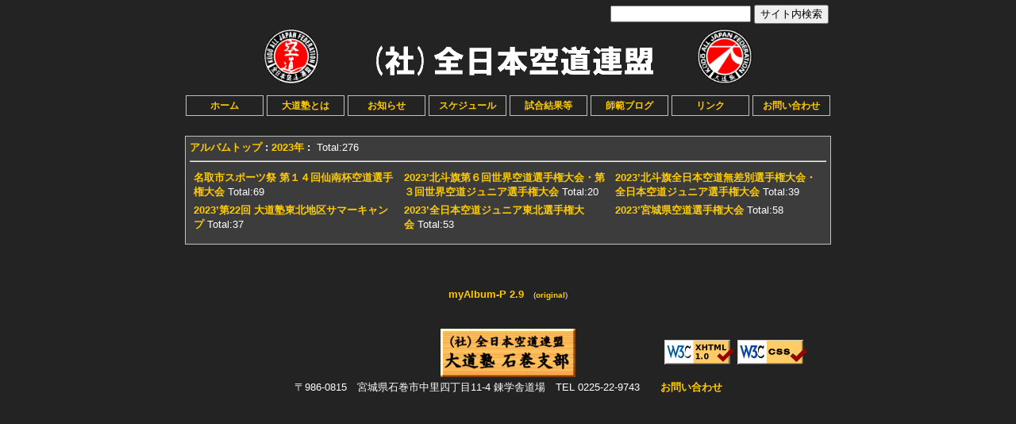

--- FILE ---
content_type: text/html; charset=EUC-JP
request_url: http://daidojuku.ishinomaki.cc/modules/myalbum/viewcat.php?num=10&cid=228
body_size: 2343
content:
<!DOCTYPE html PUBLIC "-//W3C//DTD XHTML 1.0 Transitional//EN" "http://www.w3.org/TR/xhtml1/DTD/xhtml1-transitional.dtd">
<html xmlns="http://www.w3.org/1999/xhtml" xml:lang="ja" lang="ja">
<head>
<meta http-equiv="content-type" content="text/html; charset=EUC-JP" />
<meta http-equiv="content-language" content="ja" />
<meta http-equiv="content-script-type" content="text/javascript" />
<meta http-equiv="content-style-type" content="text/css" />
<meta name="robots" content="index,follow" />
<meta name="keywords" content="大道塾,石巻支部,空道,空手,格闘技,武道,石巻,石巻市,宮城,宮城県,道場,入門,karate,kudo,daidojuku,ishinomaki,ishinomakishibu,miyagi" />
<meta name="description" content="大道塾石巻支部の公認サイト" />
<meta name="rating" content="general" />
<meta name="author" content="daidojuku.ishinomaki.cc" />
<meta name="copyright" content="Copyright &copy; daidojuku shinomaki shibu" />
<title>大道塾石巻支部 - 2023年</title>
<link href="http://daidojuku.ishinomaki.cc/favicon.ico" rel="SHORTCUT ICON" />
<link rel="stylesheet" type="text/css" media="all" href="http://daidojuku.ishinomaki.cc/xoops.css" />
<link rel="stylesheet" type="text/css" media="all" href="http://daidojuku.ishinomaki.cc/themes/daidojuku_black/style.css" />
<!-- RMV: added module header -->

<script type="text/javascript">
<!--
//--></script><script type="text/javascript" src="http://daidojuku.ishinomaki.cc/include/xoops.js"></script><script type="text/javascript"><!--
//-->
</script>

</head>
<body>

<div class="bodypart">
<!-- ユーザメニュー部分の定義 -->
<div id="login">
   &nbsp;
  <!--<a href="http://daidojuku.ishinomaki.cc/modules/contactus/">お問い合わせ</a>-->
</div>
<!-- ユーザメニュー部分終わり -->
<div id="headersearch">
 <form action="http://daidojuku.ishinomaki.cc/search.php" method="get">
  <div>
  <input type="text" name="query" size="20" value="" /><input type="hidden" name="action" value="results" />&nbsp;<input type="submit" name="searchSubmit" value="サイト内検索" />
  </div>
 </form>
</div>
<!-- ヘッダ部分の定義 -->
<div id="header"><img src="http://daidojuku.ishinomaki.cc/themes/daidojuku_black/img/logo_l.gif" alt="logo_l" width="70" height="70" />&nbsp;<img src="http://daidojuku.ishinomaki.cc/themes/daidojuku_black/img/daidojuku_banner.gif" alt="daidojuku_banner" />&nbsp;<img src="http://daidojuku.ishinomaki.cc/themes/daidojuku_black/img/logo_r.gif" alt="logo_r" width="70" height="70" /></div>
<!-- ヘッダ部分終わり -->
<!-- メインメニュー部分の定義 -->
<div id="menupart">
 <div class="menubutton"><a href="/" target="_self">ホーム</a></div>
 <div class="menubutton"><a href="http://daidojuku.ishinomaki.cc/modules/aboutus/" target="_self">大道塾とは</a></div>
 <div class="menubutton"><a href="http://daidojuku.ishinomaki.cc/modules/bulletin/" target="_self">お知らせ</a></div>
 <div class="menubutton"><a href="http://daidojuku.ishinomaki.cc/modules/tinyevent/" target="_self">スケジュール</a></div>
 <div class="menubutton"><a href="http://daidojuku.ishinomaki.cc/modules/myalbum/" target="_self">試合結果等</a></div>
 <div class="menubutton"><a href="http://daidojuku.ishinomaki.cc/modules/blog/" target="_self">師範ブログ</a></div>
 <div class="menubutton"><a href="http://daidojuku.ishinomaki.cc/modules/weblinks/" target="_self">リンク</a></div>
 <div class="menubutton"><a href="http://daidojuku.ishinomaki.cc/modules/contactus/" target="_self">お問い合わせ</a></div>
<!-- メインメニュー部分終わり -->
<!-- サブメニューの定義 -->
<!-- サブメニュー終わり -->
</div>
<div id="mainpart">
<!-- 中央ブロック部分の定義 -->
<div id="centercolumn">
  <!-- メインコンテンツ部分の定義 -->
   <div id="content"><table width="100%" cellspacing="0" class="outer"><tr><td class="even"><table broder='0' cellpadding='0' cellspacing='0' width='100%'><tr><td align='left'><span style="font-weight:bold;"><a href='index.php'>アルバムトップ</a>&nbsp;:&nbsp;<a href='viewcat.php?num=10&amp;cid=228'>2023年</a>&nbsp;:&nbsp;</span>&nbsp;Total:276</td><td align='right'></td></tr></table><hr /><table width="100%" border='0' cellspacing='5' cellpadding='0' align="center">
  <tr>
      <td valign="top" align="left" width="33%">
      <a href="http://daidojuku.ishinomaki.cc/modules/myalbum/viewcat.php?cid=230"><span style="font:bold 150%;">名取市スポーツ祭 第１４回仙南杯空道選手権大会</span></a>&nbsp;Total:69
    </td>
          <td valign="top" align="left" width="33%">
      <a href="http://daidojuku.ishinomaki.cc/modules/myalbum/viewcat.php?cid=229"><span style="font:bold 150%;">2023’北斗旗第６回世界空道選手権大会・第３回世界空道ジュニア選手権大会</span></a>&nbsp;Total:20
    </td>
          <td valign="top" align="left" width="33%">
      <a href="http://daidojuku.ishinomaki.cc/modules/myalbum/viewcat.php?cid=234"><span style="font:bold 150%;">2023’北斗旗全日本空道無差別選手権大会・全日本空道ジュニア選手権大会</span></a>&nbsp;Total:39
    </td>
          </tr><tr>
          <td valign="top" align="left" width="33%">
      <a href="http://daidojuku.ishinomaki.cc/modules/myalbum/viewcat.php?cid=232"><span style="font:bold 150%;">2023’第22回 大道塾東北地区サマーキャンプ</span></a>&nbsp;Total:37
    </td>
          <td valign="top" align="left" width="33%">
      <a href="http://daidojuku.ishinomaki.cc/modules/myalbum/viewcat.php?cid=233"><span style="font:bold 150%;">2023’全日本空道ジュニア東北選手権大会</span></a>&nbsp;Total:53
    </td>
          <td valign="top" align="left" width="33%">
      <a href="http://daidojuku.ishinomaki.cc/modules/myalbum/viewcat.php?cid=231"><span style="font:bold 150%;">2023’宮城県空道選手権大会</span></a>&nbsp;Total:58
    </td>
          </tr><tr>
        </tr>
</table></td></tr></table><br /><table width="100%" cellspacing="0" cellpadding="0" border="0"><tr><td align="center"><br /><br /><div align='center'>
  <a href='http://www.peak.ne.jp/xoops/'><strong>myAlbum-P 2.9</strong></a> &nbsp; <span style='font-size:0.8em;'>(<a href='http://bluetopia.homeip.net/'>original</a>)</span>
</div></td></tr></table></div>
  <!-- メインコンテンツ部分終わり -->
</div>
</div>
<!-- フッタ部分の定義 -->
<div id="footer">
 <div class="footer_left">&nbsp;</div>
 <div class="footer_center"><img src="http://daidojuku.ishinomaki.cc/images/banners/bann.gif" width="170" height="61" alt="daidojuku_ishinomaki_shibu" /></div>
 <div class="footer_right"><a href="http://validator.w3.org/check?uri=referer"><img src="http://daidojuku.ishinomaki.cc/themes/daidojuku_black/img/valid-xhtml10.gif" alt="Valid XHTML 1.0 Transitional" height="31" width="88" /></a>&nbsp;<a href="http://jigsaw.w3.org/css-validator/check/referer"><img src="http://daidojuku.ishinomaki.cc/themes/daidojuku_black/img/valid-css.gif" alt="Valid CSS!" height="31" width="88" /></a></div>
 <div class="footer_bottom">
  <address class="address">
      〒986-0815　宮城県石巻市中里四丁目11-4 錬学舎道場　TEL 0225-22-9743　　<a href="http://daidojuku.ishinomaki.cc/modules/contactus/">お問い合わせ</a>
  </address>
 </div>
</div>
<!-- フッタ部分終わり -->
</div>
</body>
</html>

--- FILE ---
content_type: text/css
request_url: http://daidojuku.ishinomaki.cc/themes/daidojuku_black/style.css
body_size: 2514
content:
/* 全般設定 */
body {
	background-color:#232323;
	padding: 0px;
	margin: 0px;
	color: white;
	font-family: "ヒラギノ角ゴ Pro W3", "ＭＳ Ｐゴシック", "Osaka",verdana, arial, sans-serif; 
	font-size: 13px;
}
/* 全般的なリンクの設定 */
a {
	color: #FFCC00;
	text-decoration: none;
	font-weight: bold; 
}
a:hover {
	color: #0099FF;
}
/* 一般タグの設定 */
h1 {}
h2 {}
h3 {}
h4 {}
h5 {}
ul { 
	margin: 2px; 
	padding: 5px; 
	line-height: 150%;
}
li { 
	margin-left: 2px; 
	list-style: square inside; 
	color: white; 
	line-height: 150%;
}
li#blg { 
	margin-left: 2px;
	margin-bottom: 0px;
	list-style: square inside;
	font-size: 18px;
}
/*テーブル全般の定義*/
table {
	width: 100%; 
	margin: 0px; 
	padding: 0px; 
}
table td {
	padding: 0px; 
	border-width: 0px; 
	vertical-align: top; 
}
th {
	vertical-align : middle; 
	line-height: 160%;
}


.bodypart {
	color: white;
	background-color: transparent;
	width: 820px;
	margin: 0px auto 0px auto; 
	padding: 0px;
	line-height: 140%;
}

/* ログインブロックの定義 */
#login {
	float: left;
	text-align:right;
	vertical-align: middle; 
	line-height: 160%;
	padding: 6px 0px 6px 0px;
}
#headersearch {
	float: right;
	padding: 6px 6px 6px 0px;
}
#headersearch form{
	margin: 0px 0px 0px 0px; 
}
/*ヘッダーブロックの定義*/
#header {
	clear: both;
	width: 820px;
	height:72px; 
	margin: 5px 0px 5px 0px;
	padding: 0px;
	text-align:center;
}
.headerlogo_l {
	float: left;
	padding: 0px 0px 0px 0px;
}
.headerbanner {
	float: left;
	width: 680px; 
	text-align:center;
	padding: 6px 0px 0px 0px;
}
.headerlogo_r {
	float: right;
	padding: 0px 0px 0px 0px;
}

#menupart {
	padding: 5px 0px 0px 2px;
	margin: 0px;
}
.menubutton {
	float: left;
	font-size:12px;
	line-height: 200%;
	text-align:center;
	vertical-align: middle;
	padding: 2px;
	margin: 0px;
	width: 98px;
}
.menubutton a {
	border: 1px solid silver;
	display: block;
	width: 96px;
}
.menubutton a:hover {
	background-color: #ffffff;
}

#mainpart {
	clear: both;
	padding: 20px 0px 10px 0px;
	width: 820px;
	margin: 0px;
}
/*左ブロックの定義*/
#leftcolumn { 
	width: 180px; 
	font-size:12px; 
	padding: 0px 10px 0px 0px;
	margin: 0px;
}
/*中央ブロックの定義*/
#centercolumn {
	width: 100%;
	padding: 0px;
	margin: 0px;
}
/*中央-中央ブロックの定義*/
#centerCcolumnTop {
	width: 100%;
	clear: both;
	padding: 0px;
	margin: 0px;
}
/*中央-中央ブロックの定義*/
#centerCcolumnBottom {
	width: 100%;
	clear: both;
	padding: 0px;
	margin: 0px;
}
/*中央-左ブロックの定義*/
#centerLcolumn {
	float: left;
	width: 406px;
	margin: 0px;
	padding: 0px 3px 0px 0px;
}
/*中央-右ブロックの定義*/
#centerRcolumn {
	float: right;
	width: 406px;
	margin: 0px;
	padding: 0px 0px 0px 3px;
}
/*右ブロックの定義*/
#rightcolumn {
	width: 170px; 
	font-size:12px; 
	padding: 0px 0px 0px 10px;
	margin: 0px;
}

/* ブロックタイトルの定義 */
.blockTitle {
	line-height: 200%;
	padding: 0px 0px 0px 6px;
	margin: 0px;
	background-color: transparent; 
	color: #FF6600; 
	font-weight: bold;
	border-right: 1px solid silver; 
	border-top: 1px solid silver; 
	border-left: 1px solid silver;
}
/* ブロックコンテンツの定義 */
.blockContent {
	border: 1px solid silver;
	margin: 0px 0px 6px 0px;
	padding: 3px;
}

/*フッタブロックの定義*/
#footer {
	width: 820px;
	text-align:center;
	padding: 20px 0px 16px 0px;
	margin: 0px; 
}
.footer_left {
	float: left;
	width: 30%;
	padding: 0px;
	margin: 0px; 
}
.footer_center {
	float: left;
	width: 40%;
	padding: 0px;
	margin: 0px; 
}
.footer_right {
	float: left;
	width: 30%;
	padding: 14px 0px 0px 0px;
	margin: 0px; 
}
.footer_bottom {
	clear: both;
}
.address {
	font-style: normal;
	line-height: 200%;
}


/* メインメニューの定義*/
td#mainmenu a {
	background-color: transparent; 
	display: block; 
	margin: 0px; 
	padding: 4px; 
	border-top: 1px solid silver; 
}
td#mainmenu a.menuTop {
	border-top: 0px solid silver;
}
td#mainmenu a:hover {
	background-color: #ffffff;
}
td#mainmenu a.menuSub {
	padding-left: 10px; 
}
/* ユーザーメニューの定義*/
td#usermenu a {
	background-color: transparent; 
	display: block; 
	margin: 0px; 
	padding: 4px; 
	border-top: 1px solid silver;
}
td#usermenu a.menuTop {
	border-top: 0px solid silver;
}
td#usermenu a:hover {
	background-color: #ffffff;
}
/* メインコンテンツの定義*/
#content {
	padding: 3px;
	margin: 0px; 
}

/* フォーラムなどの外枠*/
.outer {
	border: 1px solid silver;
}
/* フォーラムなどの投稿情報欄 */
.head {
	background-color: transparent; 
	padding: 5px; 
	font-weight: bold;
}

/* フォーラムなどの交互に色が変わる部分 */
.even {
	background-color: #3C3C3C; 
	padding: 5px;
}
.odd {
	background-color: #333333; 
	padding: 5px;
}
/* フォーラムなどのフッター */
.foot {
	background-color: #808080; 
	padding: 5px; 
	font-weight: bold;
}
tr.even td {
	background-color: #333333; 
	padding: 5px;
}
tr.odd td {
	background-color: #484848; 
	padding: 5px;
}

input.formButton {}


.item {
	border: 1px solid #cccccc;
	padding: 3px; 
}
.itemHead {
	padding: 3px; 
	background-color: transparent; 
	color: #FFFFFF;
}
.itemInfo {
	text-align: right; 
	padding: 3px; 
	background-color: transparent;
}
.itemTitle a {
	font-weight: bold; 
	font-variant: small-caps; 
	color: #ffffff; 
	background-color: transparent;
}
.itemTitle {
	font-size: 130%; 
	font-weight: bold; 
	font-variant: small-caps; 
	color: #ffffff; 
	background-color: transparent;
}
.itemPoster {
	font-size: 90%; 
	font-style:italic;
}
.itemPostDate {
	font-size: 90%; 
	font-style:italic;
}
.itemStats {
	font-size: 90%; 
	font-style:italic;
}
.itemBody {
	padding-left: 5px;
}
.itemText {
	margin-top: 5px; 
	margin-bottom: 5px; 
	line-height: 1.5em;
}
/*
.itemText:first-letter {
	font-size: 133%; 
	font-weight: bold;
}
*/
.itemFoot {
	text-align: right; 
	padding: 3px; 
	background-color: transparent;
}
.itemAdminLink {
	font-size: 90%;
}
.itemPermaLink {
	font-size: 90%;
}

.schedule {
	border: 1px solid silver; 
	padding: 8px;
}


div.errorMsg { 
	background-color: #FFCCCC; 
	text-align: center; 
	border-top: 1px solid #DDDDFF; 
	border-left: 1px solid #DDDDFF; 
	border-right: 1px solid #AAAAAA; 
	border-bottom: 1px solid #AAAAAA; 
	font-weight: bold; 
	padding: 10px;
}
div.confirmMsg { 
	background-color: #DDFFDF; 
	color: #136C99; 
	text-align: center; 
	border-top: 1px solid #DDDDFF; 
	border-left: 1px solid #DDDDFF; 
	border-right: 1px solid #AAAAAA; 
	border-bottom: 1px solid #AAAAAA; 
	font-weight: bold; 
	padding: 10px;
}
div.resultMsg { 
	background-color : #CCCCCC; 
	color: #333333; 
	text-align: center; 
	border-top: 1px solid silver; 
	border-left: 1px solid silver; 
	font-weight: bold; 
	border-right: 1px solid silver; 
	border-bottom: 1px solid silver; 
	padding: 10px;
}

/* Xoopsコードを記述する部分 */
div.xoopsCode { 
	background: transparent; 
	border: 1px inset #000080; 
	font-family: "Courier New",Courier,monospace; 
	padding: 0px 6px 6px 6px;
}

/* 引用部分の定義 */
div.xoopsQuote {
	background: transparent; 
	border: 1px inset #000080; 
	font-family: "Courier New",Courier,monospace; 
	padding: 0px 6px 6px 6px;
}

.comTitle {
	font-weight: bold; 
	margin-bottom: 2px;
}
.comText {
	padding: 2px;
}
.comUserStat {
	font-size: 10px; 
	color: #2F5376; 
	font-weight:bold; 
	border: 1px solid silver; 
	background-color: #ffffff; 
	margin: 2px; 
	padding: 2px;
}
.comUserStatCaption {
	font-weight: normal;
}
.comUserStatus {
	margin-left: 2px; 
	margin-top: 10px; 
	color: #2F5376; 
	font-weight:bold; 
	font-size: 10px;
}
.comUserRank {
	margin: 2px;
}
.comUserRankText {
	font-size: 10px;
	font-weight:bold;
}
.comUserRankImg {
	border: 0;
}
.comUserName {}
.comUserImg {
	margin: 2px;
}
.comDate {
	font-weight: normal; 
	font-style: italic; 
	font-size: smaller;
}
.comDateCaption {
	font-weight: bold; 
	font-style: normal;
}

.blog { 
	width: 100%; 
	margin-bottom: 16px; 
	line-height: 120%; 
	border: 1px solid silver;
}
.blogTitle { 
	margin-top: 6px; 
	margin-bottom: 14px; 
	font-weight: bold; 
	font-size: 16px; 
}
.blogCategory { 
	margin-top: 10px; 
	line-height: 120%; 
}
.blogContents { 
	padding: 10px; 
}
.blogComments { 
	padding-top: 0px; 
	padding-left: 10px; 
	padding-right: 10px; 
	padding-bottom: 10px; 
}
.blogFooter { 
	margin-top: 10px; 
	line-height: 120%; 
}

.linkTitle { 
	margin-top: 0px; 
	margin-bottom: 4px; 
	font-weight: bold; 
	font-size: 16px; 
}
.newlinkTitle { 
	margin-top: 10px; 
	margin-bottom: 10px; 
	font-weight: bold; 
	font-size: 14px; 
}
.linklist { 
	padding: 6px; 
}

